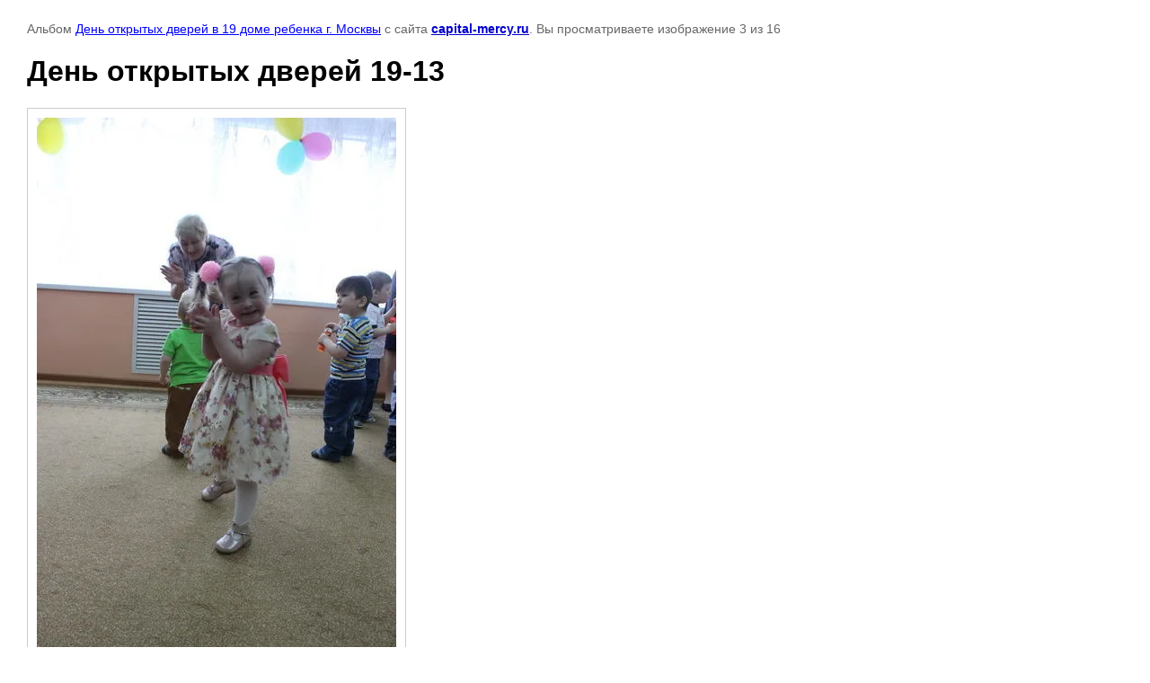

--- FILE ---
content_type: text/html; charset=utf-8
request_url: https://capital-mercy.ru/fotogalereya/photo/den-otkrytykh-dverey-19-13
body_size: 2443
content:

								

	

	
	<!DOCTYPE html>
	<html>
	<head>
		<title>День открытых дверей 19-13</title>
		<meta name="description" content="День открытых дверей 19-13">
		<meta name="keywords" content="День открытых дверей 19-13">
		<meta name="robots" content="all"/>
		<meta name="revisit-after" content="31 days">
		<meta http-equiv="Content-Type" content="text/html; charset=UTF-8">
		<meta name="viewport" content="width=device-width, initial-scale=1.0, maximum-scale=1.0, user-scalable=no">
		<style type="text/css">
			
			body, td, div { font-size:14px; font-family:arial; background-color: white; margin: 0px 0px; } 
			p { color: #666; } 
			body { padding: 10px 30px; } 
			a { color: blue; }
			a.back { font-weight: bold; color: #0000cc; text-decoration: underline; } 
			img { border: 1px solid #c0c0c0; } 
			div { width: auto/*700px*/; display: inline-block; max-width: 100%;}
			h1 { font-size: 32px; } 
			.gallery2_album_photo_nav {margin: 10px 0;}
			.gallery2_album_photo_nav a{display: inline-block;}
			.gallery2MediumImage {padding: 10px; border: 1px solid #ccc; box-sizing: border-box; height: auto; max-width: 100%;}
			
		</style>
	 </head>
	 <body>
	 		 			<p>
			Альбом <a href="/fotogalereya/album/den-otkrytykh-dverey-v-19-dome-rebenka-g-moskvy" name="gallery">День открытых дверей в 19 доме ребенка г. Москвы</a> с сайта <a class="back" href="https://capital-mercy.ru/">capital-mercy.ru</a>.
			Вы просматриваете изображение 3 из 16
		</p>
		<h1>День открытых дверей 19-13</h1>
				<div>
		<img alt="День открытых дверей 19-13" src="/thumb/2/5oItXb5VJk_t0Ibsfia3Sg/900r900/d/den_otkrytykh_dverey_19-13.jpg" class="gallery2MediumImage" />
		</div><br>
		<div class="gallery2_album_photo_nav">
				<a href="/fotogalereya/photo/den-otkrytykh-dverey-19-14">
			<img src="/thumb/2/TpZqOnQPXFPRUFOP9_0IoA/250r200/d/den_otkrytykh_dverey_19-14.jpg" /><br />
			Предыдущее
		</a>
				&nbsp;&nbsp;
				<a href="/fotogalereya/photo/den-otkrytykh-dverey-19-12">
			<img src="/thumb/2/-ETHde45i3CpPreq8pThBQ/250r200/d/den_otkrytykh_dverey_19-12.jpg" /><br />
			Следующее
		</a>
				</div>
		<p>&copy; capital-mercy.ru</p>
		<br clear="all">
		<!-- Yandex.Metrika informer -->
<a href="https://metrika.yandex.ru/stat/?id=65307091&amp;from=informer"
target="_blank" rel="nofollow"><img src="https://informer.yandex.ru/informer/65307091/3_1_FFFFFFFF_EFEFEFFF_0_pageviews"
style="width:88px; height:31px; border:0;" alt="Яндекс.Метрика" title="Яндекс.Метрика: данные за сегодня (просмотры, визиты и уникальные посетители)" class="ym-advanced-informer" data-cid="65307091" data-lang="ru" /></a>
<!-- /Yandex.Metrika informer -->

<!-- Yandex.Metrika counter -->
<script type="text/javascript" >
   (function(m,e,t,r,i,k,a){m[i]=m[i]||function(){(m[i].a=m[i].a||[]).push(arguments)};
   m[i].l=1*new Date();k=e.createElement(t),a=e.getElementsByTagName(t)[0],k.async=1,k.src=r,a.parentNode.insertBefore(k,a)})
   (window, document, "script", "https://mc.yandex.ru/metrika/tag.js", "ym");

   ym(65307091, "init", {
        clickmap:true,
        trackLinks:true,
        accurateTrackBounce:true,
        webvisor:true
   });
</script>
<noscript><div><img src="https://mc.yandex.ru/watch/65307091" style="position:absolute; left:-9999px;" alt="" /></div></noscript>
<!-- /Yandex.Metrika counter -->
<!--__INFO2026-01-14 22:04:02INFO__-->

	
<!-- assets.bottom -->
<!-- </noscript></script></style> -->
<script src="/my/s3/js/site.min.js?1768224484" ></script>
<script >/*<![CDATA[*/
var megacounter_key="c12bfd1dd637ac5661e7c10ffc4288c1";
(function(d){
    var s = d.createElement("script");
    s.src = "//counter.megagroup.ru/loader.js?"+new Date().getTime();
    s.async = true;
    d.getElementsByTagName("head")[0].appendChild(s);
})(document);
/*]]>*/</script>
	
		
		
				<!--noindex-->
		<div id="s3-cookie-message" class="s3-cookie-message-wrap">
			<div class="s3-cookie-message">
				<div class="s3-cookie-message__text">
					Этот сайт использует cookie-файлы и другие технологии для улучшения его работы. Продолжая работу с сайтом, Вы разрешаете использование cookie-файлов. Вы всегда можете отключить файлы cookie в настройках Вашего браузера.
				</div>
				<div class="s3-cookie-message__btn">
					<div id="s3-cookie-message__btn" class="g-button">
						Хорошо
					</div>
				</div>
			</div>
		</div>
		<!--/noindex-->
	
	
<script >/*<![CDATA[*/
$ite.start({"sid":706173,"vid":1341260,"aid":785657,"stid":4,"cp":21,"active":true,"domain":"capital-mercy.ru","lang":"ru","trusted":false,"debug":false,"captcha":3,"onetap":[{"provider":"vkontakte","provider_id":"51976945","code_verifier":"IIZOTOG2TZjUmZNDYQOjJzhTzTEhylOyMYJGm3hjNki"}]});
/*]]>*/</script>
<!-- /assets.bottom -->
</body>
	</html>


--- FILE ---
content_type: text/javascript
request_url: https://counter.megagroup.ru/c12bfd1dd637ac5661e7c10ffc4288c1.js?r=&s=1280*720*24&u=https%3A%2F%2Fcapital-mercy.ru%2Ffotogalereya%2Fphoto%2Fden-otkrytykh-dverey-19-13&t=%D0%94%D0%B5%D0%BD%D1%8C%20%D0%BE%D1%82%D0%BA%D1%80%D1%8B%D1%82%D1%8B%D1%85%20%D0%B4%D0%B2%D0%B5%D1%80%D0%B5%D0%B9%2019-13&fv=0,0&en=1&rld=0&fr=0&callback=_sntnl1768420908991&1768420908991
body_size: 94
content:
//:1
_sntnl1768420908991({date:"Wed, 14 Jan 2026 20:01:49 GMT", res:"1"})